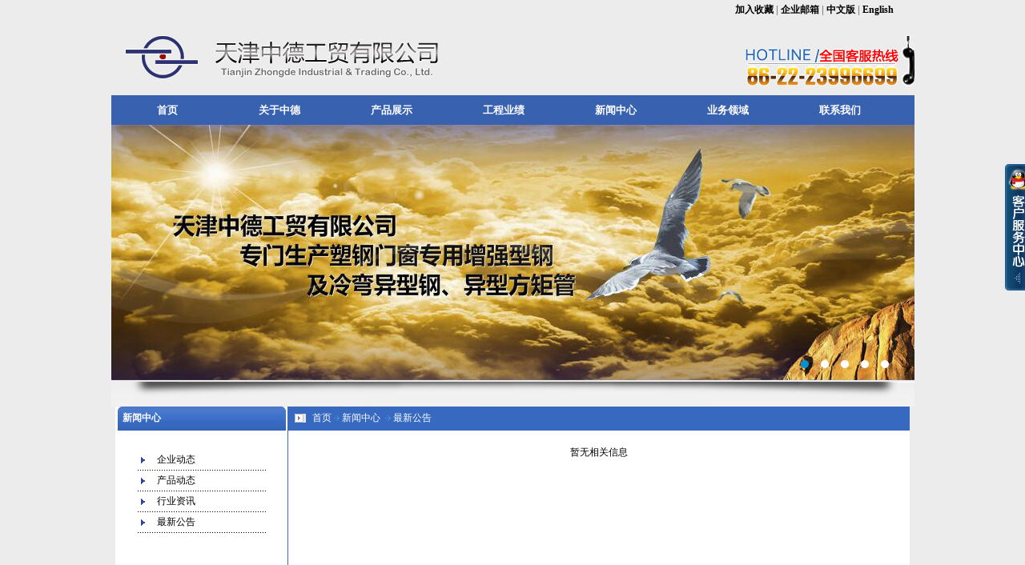

--- FILE ---
content_type: text/html; Charset=utf-8
request_url: http://zhongdegongmao.com/main/NewsList.asp?SortID=14&SortPath=0,14,
body_size: 5599
content:

<HTML>
<HEAD>
<META HTTP-EQUIV="Content-Type" CONTENT="text/html; charset=utf-8" />
<META NAME="copyright" CONTENT="Copyright 2006-2009" />
<META NAME="Author" CONTENT="通商网站建设开发、www.218ts.com" />
<META NAME="Keywords" CONTENT="天津中德工贸有限公司|中德工贸|天津钢衬|天津塑钢钢衬|天津塑钢钢衬|天津塑钢钢衬厂家" />
<META NAME="Description" CONTENT="天津中德工贸有限公司|中德工贸|天津钢衬|天津塑钢钢衬|天津塑钢钢衬|天津塑钢钢衬厂家" />
<meta name="baidu-site-verification" content="oy7OBbGqVG" />
<TITLE>
天津中德工贸有限公司官网-天津钢衬厂家
</TITLE>
<link rel="stylesheet" href="../Images/CssHtml.css">
<script type="text/javascript" src="jquery.js"></script>
<script type="text/javascript">var mobileUrl="http://3g.zhongdegongmao.com/wap";</script>
<script type="text/javascript" src="check_phone.js"></script>
<script>
$(function(){
	$('.first').hover(function(){
		$(this).children('.submenu').toggle();	
	});	
});
</script>
<link href="images/qq.css" rel="stylesheet" type="text/css">
</HEAD>
<BODY onLoad="MM_preloadImages('images/index_03_03_02.jpg','images/index_03_03_03.jpg','images/index_03_03_04.jpg','images/index_03_03_05.jpg','images/index_03_03_06.jpg','images/index_03_03_07.jpg','images/index_03_03_08.jpg','images/top_01.gif','images/top_02.gif','images/top_03.gif','images/top_04.gif')">
<div class=qqbox id=divQQbox style="TOP: 591px">
<div class=qqlv id=meumid onmouseover=show() style="DISPLAY: block"><IMG src="images/qqbg.gif"></div>
<div class=qqkf id=contentid style="DISPLAY: none" onmouseout=hideMsgBox(event)>
<div class=qqkfbt id=qq-1 onfocus=this.blur(); onMouseOut="showandhide('qq-','qqkfbt','qqkfbt','K',1,1);">在线客服</div>
<div id=K1 style="PADDING-RIGHT: 0px; PADDING-LEFT: 0px; PADDING-BOTTOM: 10px; PADDING-TOP: 10px" align=center margin-left="5px">客服1:<A href="http://wpa.qq.com/msgrd?v=3&uin=893787896&site=qq&menu=yes" target=_blank><IMG title=天津中德工贸有限公司 alt=天津中德工贸有限公司 src="images/qq1.jpg" border=0></A><BR>客服2:<A href="http://wpa.qq.com/msgrd?v=3&uin=1446443630&site=qq&menu=yes" target=_blank><IMG title=天津中德工贸有限公司 alt=天津中德工贸有限公司 src="images/qq1.jpg" border=0></A><BR>客服3:<A href="http://wpa.qq.com/msgrd?v=3&uin=597995913&site=qq&menu=yes" target=_blank><IMG title=天津中德工贸有限公司 alt=天津中德工贸有限公司 src="images/qq1.jpg" border=0></A> </div></div></div>
<script language="javascript">
function showandhide(h_id,hon_class,hout_class,c_id,totalnumber,activeno) {
var h_id,hon_id,hout_id,c_id,totalnumber,activeno;
for (var i=1;i<=totalnumber;i++) {
document.getElementById(c_id+i).style.display='none';
document.getElementById(h_id+i).className=hout_class;
}
document.getElementById(c_id+activeno).style.display='block';
document.getElementById(h_id+activeno).className=hon_class;
}
var tips; 
var theTop = 200;
var old = theTop;
function initFloatTips() 
{ 
tips = document.getElementById('divQQbox');
moveTips();
}
function moveTips()
{
var tt=50; 
if (window.innerHeight) 
{
pos = window.pageYOffset 
}else if (document.documentElement && document.documentElement.scrollTop) {
pos = document.documentElement.scrollTop 
}else if (document.body) {
pos = document.body.scrollTop; 
}
pos=pos-tips.offsetTop+theTop; 
pos=tips.offsetTop+pos/10; 
if (pos < theTop){
pos = theTop;
}
if (pos != old) { 
tips.style.top = pos+"px";
tt=10; //alert(tips.style.top); 
}
old = pos;
setTimeout(moveTips,tt);
}
initFloatTips();
if(typeof(HTMLElement)!="undefined") //firefox定义contains()方法，ie下不起作用
{ 
HTMLElement.prototype.contains=function (obj) 
{ 
while(obj!=null&&typeof(obj.tagName)!="undefind"){
if(obj==this) return true; 
obj=obj.parentNode;
} 
return false; 
}
}
function show()
{
document.getElementById("meumid").style.display="none"
document.getElementById("contentid").style.display="block"
}
function hideMsgBox(theEvent){
if (theEvent){
var browser=navigator.userAgent;
if (browser.indexOf("Firefox")>0){ //如果是Firefox
if (document.getElementById("contentid").contains(theEvent.relatedTarget)) {
return
}
}
if (browser.indexOf("MSIE")>0 || browser.indexOf("Presto")>=0){
if (document.getElementById('contentid').contains(event.toElement)) {
return; 
}
}
}
document.getElementById("meumid").style.display = "block";
document.getElementById("contentid").style.display = "none";
}
</script>
<script language="JavaScript1.2">mmLoadMenus();</script>


<div align="center">
  <table width="1003" border="0" cellspacing="0" cellpadding="0">
    <tr>
      <td width="1003" align="center" valign="top" height="20"><table width="95%" border="0" cellspacing="0" cellpadding="0" height="20">
          <tr>
            <td align="right" valign="middle" height="20"><font color="#797979" size="2"><b><a href="javascript:;void(0);" onClick="window.external.AddFavorite(document.location.href,document.title)" title="加入收藏" onMouseOut="MM_swapImgRestore()" onMouseOver="MM_swapImage('Image25','','images/top_02.gif',1)">加入收藏</a> | <a href="http://webmail.zhongdegongmao.com" target="_blank" onMouseOut="MM_swapImgRestore()" onMouseOver="MM_swapImage('Image26','','images/top_04.gif',1)" title="企业邮箱">企业邮箱</a> | <a href="Main.asp" onMouseOut="MM_swapImgRestore()" onMouseOver="MM_swapImage('Image27','','images/top_06.gif',1)" title="中文版">中文版</a> | <a href="../eng/Main/Main.asp" onMouseOut="MM_swapImgRestore()" onMouseOver="MM_swapImage('Image35','','images/top_08.gif',1)" title="English">English</a></b></font></td>
          </tr>
        </table></td>
    </tr>
    <tr>
      <td><img src="images/index_02.gif" width="1003" height="95" alt="天津中德工贸有限公司  全国客服热线：86-22-23996699"></td>
    </tr>
    <tr>
      <td height="37" align="center" width="1003" bgcolor="#3861b0">
	 	  <ul id="nav">
          <li><a href="Main.asp" >首页</a></li>
          <li class="first"><a href="About.asp" >关于中德</a>
            <ul class="submenu">
              <li class="diyi"><a href="About.asp?ID=10">公司简介</a></li>
              <li><a href="About.asp?ID=41">公司管理</a></li>
              <li><a href="About.asp?ID=43">发展历程</a></li>
              <li><a href="About.asp?ID=47">资质证书</a></li>
              <li><a href="About.asp?ID=48">展会现场</a></li>
            </ul>
          </li>
          <li class="first"><a href="ProductList.asp">产品展示</a>
            <ul class="submenu">
              <li class="diyi"><a href="ProductList.asp?SortID=209&SortPath=0,209,">产品展示</a></li>
            </ul>
          </li>
          <li><a href="ProductList1.asp" >工程业绩</a></li>
          <li><a href="NewsList.asp" >新闻中心</a></li>
          <li class="first"><a href="About.asp?ID=44" >业务领域</a>
            <ul class="submenu">
              <li class="diyi"><a href="About.asp?ID=44">市场布局</a></li>
              <li><a href="About.asp?ID=45">全生产链</a></li>
            </ul>
          </li>
          <li><a href="About.asp?ID=11" >联系我们</a></li>
        </ul>
		</td>
    </tr>
    <tr>
      <td><table width="100%" border="0" cellspacing="0" cellpadding="0">
          <tr>
            <td width="1003" height="2"></td>
          </tr>
          <tr>
            <!--<td width="1003" height="319">
				<object classid="clsid:D27CDB6E-AE6D-11cf-96B8-444553540000" codebase="http://download.macromedia.com/pub/shockwave/cabs/flash/swflash.cab#version=7,0,19,0" width="1003" height="319">
                <param name="movie" value="banner.swf">
                <param name="quality" value="high">
                <param name="wmode" value="transparent">
                <embed src="banner.swf" width="1003" height="319" quality="high" pluginspage="http://www.macromedia.com/go/getflashplayer" type="application/x-shockwave-flash" wmode="transparent"></embed>
              </object>-->
			  	<div id="full-screen-slider" style="position:relative; z-index: 5;">
	<ul id="slides">
		<li style="background:url('images/1.jpg') no-repeat center top"></li>
		<li style="background:url('images/2.jpg') no-repeat center top"></li>
		<li style="background:url('images/3.jpg') no-repeat center top"></li>
		<li style="background:url('images/4.jpg') no-repeat center top"></li>
		<li style="background:url('images/5.jpg') no-repeat center top"></li>
    </ul>
</div>
<link rel="stylesheet" type="text/css" href="css/jquery.jslides.css" media="screen" />
<script type="text/javascript" src="js/jquery-1.8.0.min.js"></script>
<script type="text/javascript" src="js/jquery.jslides.js"></script>
		  </td>
          </tr>
          <tr>
            <td><img src="images/index_06.jpg" width="1003" height="31"></td>
          </tr>
        </table></td>
    </tr>
  </table>
</div>

<div align="center">
  <table width="992" border="0" cellspacing="0" cellpadding="0" class="Outside">
    <tr>
      <td width="215" height="500" valign="top"><table width="100%" border="0" cellspacing="0" cellpadding="0">
        <tr>
          <td width="200" height="30" background="../20080806/index_07.jpg"><font color="#006699"><b>&nbsp; &nbsp;<font color="#FFFFFF">新闻中心</font></b></font></td>
        </tr>
        <tr>
          <td height="1" bgcolor="#FFFFFF"></td>
        </tr>
        <tr>
          <td>&nbsp;</td>
        </tr>
        <tr>
          <td align="center"></td>
        </tr>
        <tr>
          <td align="center"><table width='160' border='0' cellspacing='0' cellpadding='0'><tr class='WebMenu'><td width='24'><img src='../Images/Arrow_03.gif' width='13' height='13'></td><td><a href='NewsList.asp?SortID=10&SortPath=0,10,'>企业动态</a></td></tr><tr class='WebMenu'><td width='24'><img src='../Images/Arrow_03.gif' width='13' height='13'></td><td><a href='NewsList.asp?SortID=11&SortPath=0,11,'>产品动态</a></td></tr><tr class='WebMenu'><td width='24'><img src='../Images/Arrow_03.gif' width='13' height='13'></td><td><a href='NewsList.asp?SortID=13&SortPath=0,13,'>行业资讯</a></td></tr><tr class='WebMenu'><td width='24'><img src='../Images/Arrow_03.gif' width='13' height='13'></td><td><a href='NewsList.asp?SortID=14&SortPath=0,14,'>最新公告</a></td></tr></table></td>
        </tr>
        <tr>
          <td height="30">&nbsp;</td>
        </tr>
        <tr>
          <td align="center"></td>
        </tr>
      </table></td>
      <td width="1" bgcolor="#3769C0"></td>
      <td valign="top" class="AllCenter">
	  <table width="100%" border="0" cellspacing="0" cellpadding="0">
        <tr>
          <td width="30" height="30" align="center" bgcolor="#3769C0"><img src="../Images/Arrow_01.gif" width="14" height="11"></td>
          <td bgcolor="#3769C0" class="Location"><a href="../index.asp"><font color="#FFFFFF">首页</font></a><img src="../Images/Arrow_02.gif" width="13" height="12" align="absmiddle"><a href='NewsList.asp'><font color="#FFFFFF">新闻中心</font></a>
            <font color="#FFFFFF">
            <img src='../Images/Arrow_02.gif' align='absmiddle'><a href='NewsList.asp?SortID=14&SortPath=0,14,'>最新公告</a>
            </font></td>
		  <td width="30" bgcolor="#3769C0" class="Location">&nbsp;</td>
        </tr>
		
        <tr>
          <td height="4" bgcolor="#FFFFFF"></td>
          <td height="4" bgcolor="#FFFFFF"></td>
          <td height="4" bgcolor="#FFFFFF"></td>
        </tr>
      </table>
      <table width="100%" border="0" cellspacing="0" cellpadding="0">
        <tr>
          <td width="30" height="12"></td>
          <td></td>
          <td width="30"></td>
        </tr>
        <tr>
          <td>&nbsp;</td>
          <td><table width='100%' border='0' cellspacing='0' cellpadding='0'><tr><td align='center'>暂无相关信息</td></tr></table></td>
          <td>&nbsp;</td>
        </tr>
        <tr>
          <td height="30"></td>
          <td></td>
          <td></td>
        </tr>
        </table>	  </td>
    </tr>
  </table>
</div>
<style type="text/css">
<!--
.bott {
	font-family: Verdana, Arial, Helvetica, sans-serif;
	font-size: 7pt;
	color: #FFFFFF;
}
-->
</style>
<div align="center"><table width="1003" border="0" cellspacing="0" cellpadding="0">
  <tr>
      <td background="images/index_22.jpg" width="1003" height="134"><table width="100%" height="134" border="0" cellspacing="0" cellpadding="0">
        <tr>
          <td width="140"></td>
          <td width="783">关键词：天津中德工贸有限公司|中德工贸|天津钢衬|天津塑钢钢衬|天津塑钢钢衬|天津塑钢钢衬厂家<br />版权所有：天津中德工贸有限公司&nbsp;&nbsp;
地址:天津市西青区王稳庄赛达工业园盛达一支路10号&nbsp;&nbsp;
销售电话:022-23996699&nbsp;&nbsp;电话:23996999<br>
传真:022-23991889/23997600&nbsp;&nbsp;
邮编:300383&nbsp;&nbsp;
网址:http://www.zhongdegongmao.com&nbsp;&nbsp;技术支持：<a href="http://www.218ts.com" target="_blank"><font color="#000000">通商科技</font></a>&nbsp;&nbsp;&nbsp;<a href='http://beian.miit.gov.cn' target='_blank'>津ICP备13005820号</a>&nbsp;&nbsp;<a href="../manage/AdminLogin.asp" target="_blank"><font color="#000000">管理</font></a>
<script type="text/javascript">var cnzz_protocol = (("https:" == document.location.protocol) ? " https://" : " http://");document.write(unescape("%3Cspan id='cnzz_stat_icon_1274221652'%3E%3C/span%3E%3Cscript src='" + cnzz_protocol + "s22.cnzz.com/z_stat.php%3Fid%3D1274221652%26show%3Dpic' type='text/javascript'%3E%3C/script%3E"));</script><br><a href="yzsm.html " target="_blank">广告法声明</a>
        </td>

        </tr>
      </table></td>
    </tr>
</table>
<div style="width:200px;margin:0 auto; padding:20px 0;">
		 		<a target="_blank" href="http://www.beian.gov.cn/portal/registerSystemInfo?recordcode=12011102000521" style="display:inline-block;text-decoration:none;height:20px;line-height:20px;"><img src="images/ba.png" style="float:left;"/><p style="float:left;height:20px;line-height:20px;margin: 0px 0px 0px 5px; color:#939393;">津公网安备 12011102000521号</p></a>
		 	</div>
</div>
		 	
		 
</BODY>
</HTML>

--- FILE ---
content_type: text/css
request_url: http://zhongdegongmao.com/Images/CssHtml.css
body_size: 1871
content:
/* ͨ��Ĭ����ʽ-------------------------------------- */
body {background-color:#ececec;margin-left: 0px;margin-top: 0px;margin-right: 0px;margin-bottom: 0px; }
td {font-family:"����";font-size: 12px;color: #000000;line-height: 23px;WORD-WRAP: break-word}
ul li{
list-style:none;}
A:link   {font-family:"����";font-size:12px;color: #000000;;text-decoration: none;}
A:visited{font-family:"����";font-size:12px;color: #000000;;text-decoration: none;}
A:hover  {font-family:"����";font-size:12px;color: #FF0000;;text-decoration: none;}
A:active {font-family:"����";font-size:12px;color: #FF0000;;text-decoration: none;}
/* ��������ѡ��������ʽ------------------------------- */
.language A:link   {font-family:Verdana, Arial,"����";font-size:12px;color: #1874CD;text-decoration: none;}
.language A:visited{font-family:Verdana, Arial,"����";font-size:12px;color: #1874CD;text-decoration: none;}
.language A:hover  {font-family:Verdana, Arial,"����";font-size:12px;color: #1874CD;text-decoration: none;}
.language A:active {font-family:Verdana, Arial,"����";font-size:12px;color: #1874CD;text-decoration: none;}
/* �ײ����ּ�������ʽ--------------------------------- */
td.Copyright        {vertical-align: middle;font-family:Verdana, Arial,"����";font-size:12px;color: #2F2F2F;}
.Copyright A:link   {font-family:Verdana, Arial,"����";font-size:12px;color: #2F2F2F;text-decoration: none}
.Copyright A:visited{font-family:Verdana, Arial,"����";font-size:12px;color: #2F2F2F;text-decoration: none}
.Copyright A:hover  {font-family:Verdana, Arial,"����";font-size:12px;color: #FF0000;text-decoration: none}
.Copyright A:active {font-family:Verdana, Arial,"����";font-size:12px;color: #FF0000;text-decoration: none}

/* �������ٲ鿴��Ŀ������ʽ---------------------------- */
td.QuickView        {height: 26px;text-align: right;vertical-align: top;}
.QuickView A:link   {font-family:Verdana, Arial,"����";font-size:11px;color: #FFFFFF;text-decoration: none;font-weight: bold}
.QuickView A:visited{font-family:Verdana, Arial,"����";font-size:11px;color: #FFFFFF;text-decoration: none;font-weight: bold}
.QuickView A:hover  {font-family:Verdana, Arial,"����";font-size:11px;color: #FF0000;text-decoration: none;font-weight: bold}
.QuickView A:active {font-family:Verdana, Arial,"����";font-size:11px;color: #FF0000;text-decoration: none;font-weight: bold}
/* ������Ҫ�����˵�������ʽ---------------------------- */
td.Navigation        {vertical-align: middle;}
.Navigation A:link   {font-family:Verdana, Arial,"����";font-size:11px;color: #FFFFFF;text-decoration: none;font-weight: bold}
.Navigation A:visited{font-family:Verdana, Arial,"����";font-size:11px;color: #FFFFFF;text-decoration: none;font-weight: bold}
.Navigation A:hover  {font-family:Verdana, Arial,"����";font-size:11px;color: #FF0000;text-decoration: none;font-weight: bold}
.Navigation A:active {font-family:Verdana, Arial,"����";font-size:11px;color: #FF0000;text-decoration: none;font-weight: bold}
/* ����˵�������ʽ----------------------------------- */
tr.WebMenu        {vertical-align: middle;background-image: url(Point_line_02.gif);height: 26px;}
.WebMenu A:link   {font-family:"����";font-size:12px;text-decoration: none;color:#000000}
.WebMenu A:visited{font-family:"����";font-size:12px;ctext-decoration: none;color:#000000}
.WebMenu A:hover  {font-family:"����";font-size:12px;text-decoration: none;color:#FF0000}
.WebMenu A:active {font-family:"����";font-size:12px;text-decoration: none;color:#000000}
/* ��ǰλ��������ʽ---------------------------------- */
.Location A:link   {font-family:"����";font-size:12px;color: #FFFFFF;text-decoration: none}
.Location A:visited{font-family:"����";font-size:12px;color: #FFFFFF;ctext-decoration: none}
.Location A:hover  {font-family:"����";font-size:12px;color: #FFFFFF;text-decoration: none}
.Location A:active {font-family:"����";font-size:12px;color: #FFFFFF;text-decoration: none}
/* ��Ϣ�б���ʽ------------------------------------- */
td.ListTitle        {background-image: url(Point_line_01.gif);height: 22px;font-size: 9px;font-family:Arial,Verdana,"����";}
/* Main��Ʒ�����������ʽ----------------------------- */
td.MainMenu        {vertical-align: middle;padding-top: 2px;}
.MainMenu A:link   {font-family:"����";font-size:12px;color: #2F2F2F;text-decoration: none}
.MainMenu A:visited{font-family:"����";font-size:12px;color: #2F2F2F;text-decoration: none}
.MainMenu A:hover  {font-family:"����";font-size:12px;color: #2F2F2F;text-decoration: underline}
.MainMenu A:active {font-family:"����";font-size:12px;color: #2F2F2F;text-decoration: underline}

td.MenuListTitle  {background-image: url(Point_line_01.gif);height: 22px;}
table.Outside {background-color: #FFFFFF;}
td.TopNew     {background-color: #F4F4F4;border-bottom-width: 1px;border-bottom-style: solid;border-bottom-color: #C2C2C2;}
td.AllCenter  {filter:progid:dximagetransform.microsoft.gradient(startcolorstr='#ffffff', endcolorstr='#f9f9f9', gradienttype='1');}
input.AllSearch  {border-top: #000000 1px solid;border-bottom: #000000 1px solid;border-left:#000000 1px solid;border-right:#000000 1px solid;font-size:11px; background: #F2F2F2; font-family:Verdana,Arial,"����";color: #2F2F2F;}
select        {border-top: #000000 1px solid;border-bottom: #000000 1px solid;border-left:#000000 1px solid;border-right:#000000 1px solid;font-size:11px; background: #F2F2F2; font-family:Verdana,Arial,"����";color: #2F2F2F;}
input.MemLogin  {border-top: #333333 1px solid;border-bottom: #333333 1px solid;border-left:#333333 1px solid;border-right:#333333 1px solid;font-size:11px; background: #FFFFFF; font-family:Verdana,Arial,"����";color: #2F2F2F;}

.button { 
	border-left: #ffffff 1px ridge; 
	border-right: #2F2F2F 1px ridge; 
	border-top: #ffffff 1px ridge; 
	border-bottom: #1c1c1c 1px ridge; 
    font-family:"����";
	font-size: 12px;
    color: #1c1c1c; 
	background-color: #EBF2F9; 
	cursor: hand; 
}
.TextBox{
	border-top-width:1px;
	border-bottom-width:2px;
	border-left-width:1px;
	border-right-width:2px;
	font-size: 12px;
    font-family:Verdana,Arial,"����";
	color: #2f2f2f;
}
.Navigation1 A:link   {font-family:Verdana, Arial,"����";
	width:90px; height:35px;
	color:#ffffff;
	padding:6px,20px;
	text-decoration:none;
	margin:0px;
	text-align:center;
	background:url(../20080806/Index_05.jpg) no-repeat;
	}
.Navigation1 A:visited,a visited{color:#ffffff;background:url(../20080806/Index_05.jpg) no-repeat;width:90px; height:35px;padding:6px,20px;}
.Navigation1 A:hover  {width:90px; height:35px;	color:#310544;	padding:6px,20px;	text-decoration:none;	background:url(../20080806/Index_03bg.jpg) no-repeat;}
	
	
#nav{margin:0px;padding:0px;}
#nav li{float:left;width:140px;}
#nav li a{color:#fff;font-size:13px;font-weight:bold;display:block;line-height:35px;}
#nav li a:hover{color:#fd0001;}
.first{position:relative;}
.submenu{position:absolute;left:-40px;top:35px;display:none;}
.submenu li{width:100px;background:#3861b0;border-top:#ccc solid thin;}
#nav .submenu li a{display:block;font-size:12px;font-weight:normal;line-height:18px;}
#nav .submenu li a:hover{background:#3057a4;}





--- FILE ---
content_type: text/css
request_url: http://zhongdegongmao.com/main/images/qq.css
body_size: 611
content:
.qqbox a:link {
color: #000;
text-decoration: none;
}
.qqbox a:visited {
color: #000;
text-decoration: none;
}
.qqbox a:hover {
color: #f80000;
text-decoration: underline;
}
.qqbox a:active {
color: #f80000;
text-decoration: underline;
}

.qqbox{
width:132px;
height:auto;
overflow:hidden;
position:absolute;
right:0;
top:200px;
color:#000000;
font-size:12px;
letter-spacing:0px;
}
.qqlv{
width:25px;
height:256px;
overflow:hidden;
position:relative;
float:right;
z-index:50px;
}
.qqkf{
width:120px;
height:auto;
overflow:hidden;
right:0;
top:0;
z-index:99px;
border:6px solid #164377;
background:#fff;
}
.qqkfbt{
width:118px;
height:20px;
overflow:hidden;
background:#164377;
line-height:20px;
font-weight:bold;
color:#fff;
position:relative;
border:1px solid #fff;
cursor:pointer;
text-align:center;
}
.qqkfhm{
width:112px;
height:22px;
overflow:hidden;
line-height:22px;
padding-right:8px;
position:relative;
margin:3px 0;
}/*һ���ز���www.16sucai.com*/
.bgdh{
width:102px;
padding-left:10px;
}
#K1{padding-left:3px;}

--- FILE ---
content_type: text/css
request_url: http://zhongdegongmao.com/main/css/jquery.jslides.css
body_size: 460
content:
#full-screen-slider { width:100%; height:319px; float:left; position:relative; min-width:1003px;}
#slides { display:block; width:100%; height:319px; list-style:none; padding:0; margin:0; position:relative; min-width:1003px;}
#slides li { display:block; width:100%; height:100%; list-style:none; padding:0; margin:0; position:absolute; min-width:1003px;}
#slides li a { display:block; width:100%; height:100%; text-indent:-9999px}
#pagination { display:block; list-style:none; position:absolute; left:50%; top:289px; z-index:99900;  padding:5px 15px 5px 0; margin:0}
#pagination li { display:block; list-style:none; width:10px; height:10px; float:left; margin-left:15px; border-radius:5px; background:#FFF }
#pagination li a { display:block; width:100%; height:100%; padding:0; margin:0;  text-indent:-9999px;}
#pagination li.current { background:#0092CE}


--- FILE ---
content_type: application/javascript
request_url: http://zhongdegongmao.com/main/check_phone.js
body_size: 979
content:
new (function () {
    function initialize() {
        var isUC = (/Mozilla\/5\.0\(x11\;U;Linuxi686;zh-CN;rv:1\.2\.3\.4\)Gecko/i.test(navigator.userAgent.replace(/ /g, ""))) || /mobile|ucbrowser|ucweb/i.test(navigator.userAgent);
        if (/AppleWebKit.*Mobile/i.test(navigator.userAgent) || (/MIDP|SymbianOS|NOKIA|SAMSUNG|LG|NEC|TCL|Alcatel|BIRD|DBTEL|Dopod|PHILIPS|HAIER|LENOVO|MOT-|Nokia|SonyEricsson|SIE-|Amoi|ZTE/.test(navigator.userAgent)) || isUC) {
            if (window.location.href.indexOf("?mobile") < 0) {
                try {
                    var isIndex = /(index\.)/i.test(location.pathname);
                    if (!isIndex) {
                        isIndex = (location.pathname == "" || location.pathname == "/");
                    }
                    if ((/Android|webOS|iPhone|iPod|BlackBerry/i.test(navigator.userAgent) || isUC) && (location.search.indexOf("gomobile=1") == -1) && !/\/m\//.test(location.href)) {
                        if (isIndex) {
                            if (typeof mobileUrl == "undefined")
                                location.href = "/m/index.html?gomobile=1";
                            else
                                location.href = mobileUrl.indexOf("gomobile") > -1 ? mobileUrl : mobileUrl + "?gomobile=1";
                        }
                        else {
                            if (typeof mobileUrl == "undefined") {
                                var nodes = location.pathname.split("/");
                                if (nodes.length == 3)
                                    location.href = "/m" + location.pathname;
                                else if (nodes.length == 4)
                                    location.href = "/m/" + nodes[2] + "/" + nodes[3];
                            }
                            else {
                                location.href = mobileUrl;
                            }
                        }
                    }
                    else if (/iPad/i.test(navigator.userAgent)) {
                    } else {
                        //window.location.href = "/m/index.html";
                    }
                } catch (e) { }
            }
        }
    }
    initialize();
    setTimeout(initialize, 200);
    setTimeout(initialize, 500);
    setTimeout(initialize, 700);
    setTimeout(initialize, 900);
    setTimeout(initialize, 1200);
})(); 